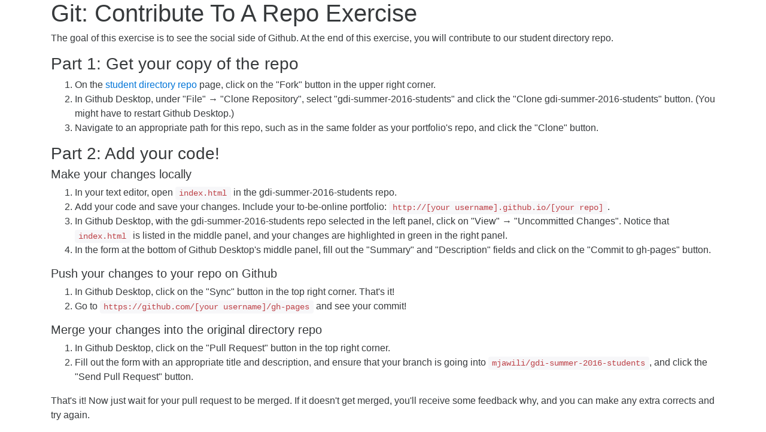

--- FILE ---
content_type: text/html; charset=UTF-8
request_url: https://www.teaching-materials.org/_deprecated/github-desktop/exercises/directory/directory_instructions
body_size: 924
content:
<!DOCTYPE html>
<html lang="en">
  <head>
    <meta charset="utf-8">
    <title>Git: Contribute To A Repo Exercise</title>
    <meta name="viewport" content="width=device-width, initial-scale=1.0">
    <link rel="stylesheet" href="https://maxcdn.bootstrapcdn.com/bootstrap/4.0.0-alpha.2/css/bootstrap.min.css" integrity="sha384-y3tfxAZXuh4HwSYylfB+J125MxIs6mR5FOHamPBG064zB+AFeWH94NdvaCBm8qnd" crossorigin="anonymous">
  </head>
  <body>
    <div class="container">
      <h1>Git: Contribute To A Repo Exercise</h1>
      <p>The goal of this exercise is to see the social side of Github. At the end of this exercise, you will contribute to our student directory repo.</p>

      <h3>Part 1: Get your copy of the repo</h3>
      <ol>
        <li>On the <a href="https://github.com/mjawili/gdi-summer-2016-students" target="_blank">student directory repo</a> page, click on the "Fork" button in the upper right corner.</li>
        <li>In Github Desktop, under "File" &rarr; "Clone Repository", select "gdi-summer-2016-students" and click the "Clone gdi-summer-2016-students" button. (You might have to restart Github Desktop.)</li>
        <li>Navigate to an appropriate path for this repo, such as in the same folder as your portfolio's repo, and click the "Clone" button.</li>
      </ol>

      <h3>Part 2: Add your code!</h3>
      <h5>Make your changes locally</h5>
      <ol>
        <li>In your text editor, open <code>index.html</code> in the gdi-summer-2016-students repo.</li>
        <li>Add your code and save your changes. Include your to-be-online portfolio: <code>http://[your username].github.io/[your repo]</code>.</li>
        <li>In Github Desktop, with the gdi-summer-2016-students repo selected in the left panel, click on "View" &rarr; "Uncommitted Changes". Notice that <code>index.html</code> is listed in the middle panel, and your changes are highlighted in green in the right panel.</li>
        <li>In the form at the bottom of Github Desktop's middle panel, fill out the "Summary" and "Description" fields and click on the "Commit to gh-pages" button.</li>
      </ol>

      <h5>Push your changes to your repo on Github</h5>
      <ol>
        <li>In Github Desktop, click on the "Sync" button in the top right corner. That's it!</li>
        <li>Go to <code>https://github.com/[your username]/gh-pages</code> and see your commit!</li>
      </ol>

      <h5>Merge your changes into the original directory repo</h5>
      <ol>
        <li>In Github Desktop, click on the "Pull Request" button in the top right corner.</li>
        <li>Fill out the form with an appropriate title and description, and ensure that your branch is going into <code>mjawili/gdi-summer-2016-students</code>, and click the "Send Pull Request" button.</li>
      </ol>

      <p>That's it! Now just wait for your pull request to be merged. If it doesn't get merged, you'll receive some feedback why, and you can make any extra corrects and try again.</p>
    </div>
  </body>
</html>
